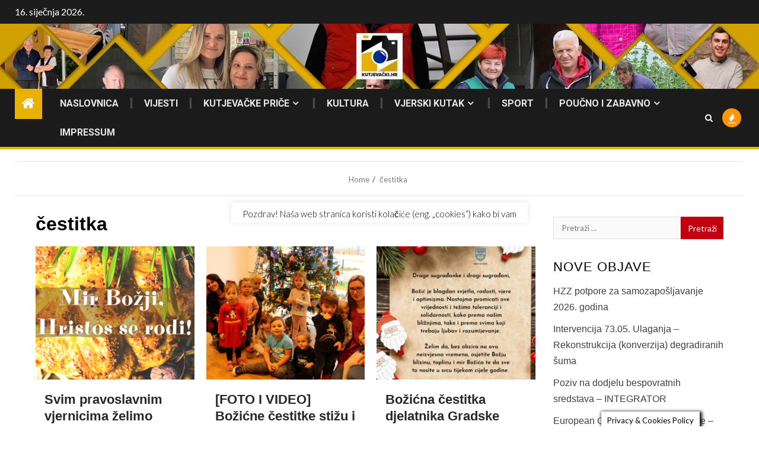

--- FILE ---
content_type: text/html; charset=UTF-8
request_url: https://kutjevacki.hr/tag/cestitka/
body_size: 17354
content:
    <!doctype html>
<html lang="hr">
    <head>
        <meta charset="UTF-8">
        <meta name="viewport" content="width=device-width, initial-scale=1">
        <link rel="profile" href="http://gmpg.org/xfn/11">

        <meta name='robots' content='index, follow, max-image-preview:large, max-snippet:-1, max-video-preview:-1' />

	<!-- This site is optimized with the Yoast SEO plugin v22.6 - https://yoast.com/wordpress/plugins/seo/ -->
	<title>Arhiva čestitka - Kutjevački.hr</title>
	<link rel="canonical" href="https://kutjevacki.hr/tag/cestitka/" />
	<meta property="og:locale" content="hr_HR" />
	<meta property="og:type" content="article" />
	<meta property="og:title" content="Arhiva čestitka - Kutjevački.hr" />
	<meta property="og:url" content="https://kutjevacki.hr/tag/cestitka/" />
	<meta property="og:site_name" content="Kutjevački.hr" />
	<meta name="twitter:card" content="summary_large_image" />
	<script type="application/ld+json" class="yoast-schema-graph">{"@context":"https://schema.org","@graph":[{"@type":"CollectionPage","@id":"https://kutjevacki.hr/tag/cestitka/","url":"https://kutjevacki.hr/tag/cestitka/","name":"Arhiva čestitka - Kutjevački.hr","isPartOf":{"@id":"https://kutjevacki.hr/#website"},"primaryImageOfPage":{"@id":"https://kutjevacki.hr/tag/cestitka/#primaryimage"},"image":{"@id":"https://kutjevacki.hr/tag/cestitka/#primaryimage"},"thumbnailUrl":"https://kutjevacki.hr/wp-content/uploads/2022/01/Festive-Photocentric-Merry-Christmas-Tree-Instagram-Post-5.png","breadcrumb":{"@id":"https://kutjevacki.hr/tag/cestitka/#breadcrumb"},"inLanguage":"hr"},{"@type":"ImageObject","inLanguage":"hr","@id":"https://kutjevacki.hr/tag/cestitka/#primaryimage","url":"https://kutjevacki.hr/wp-content/uploads/2022/01/Festive-Photocentric-Merry-Christmas-Tree-Instagram-Post-5.png","contentUrl":"https://kutjevacki.hr/wp-content/uploads/2022/01/Festive-Photocentric-Merry-Christmas-Tree-Instagram-Post-5.png","width":720,"height":720},{"@type":"BreadcrumbList","@id":"https://kutjevacki.hr/tag/cestitka/#breadcrumb","itemListElement":[{"@type":"ListItem","position":1,"name":"Početna stranica","item":"https://kutjevacki.hr/"},{"@type":"ListItem","position":2,"name":"čestitka"}]},{"@type":"WebSite","@id":"https://kutjevacki.hr/#website","url":"https://kutjevacki.hr/","name":"Kutjevački.hr","description":"INFORMATIVNI PORTAL GRADA KUTJEVA","potentialAction":[{"@type":"SearchAction","target":{"@type":"EntryPoint","urlTemplate":"https://kutjevacki.hr/?s={search_term_string}"},"query-input":"required name=search_term_string"}],"inLanguage":"hr"}]}</script>
	<!-- / Yoast SEO plugin. -->


<link rel='dns-prefetch' href='//stats.wp.com' />
<link rel='dns-prefetch' href='//fonts.googleapis.com' />
<link rel='dns-prefetch' href='//c0.wp.com' />
<link href='https://fonts.gstatic.com' crossorigin rel='preconnect' />
<link rel="alternate" type="application/rss+xml" title="Kutjevački.hr &raquo; Kanal" href="https://kutjevacki.hr/feed/" />
<link rel="alternate" type="application/rss+xml" title="Kutjevački.hr &raquo; Kanal komentara" href="https://kutjevacki.hr/comments/feed/" />
<link rel="alternate" type="application/rss+xml" title="Kutjevački.hr &raquo; čestitka Kanal oznaka" href="https://kutjevacki.hr/tag/cestitka/feed/" />
<script type="text/javascript">
window._wpemojiSettings = {"baseUrl":"https:\/\/s.w.org\/images\/core\/emoji\/14.0.0\/72x72\/","ext":".png","svgUrl":"https:\/\/s.w.org\/images\/core\/emoji\/14.0.0\/svg\/","svgExt":".svg","source":{"concatemoji":"https:\/\/kutjevacki.hr\/wp-includes\/js\/wp-emoji-release.min.js?ver=6.3.7"}};
/*! This file is auto-generated */
!function(i,n){var o,s,e;function c(e){try{var t={supportTests:e,timestamp:(new Date).valueOf()};sessionStorage.setItem(o,JSON.stringify(t))}catch(e){}}function p(e,t,n){e.clearRect(0,0,e.canvas.width,e.canvas.height),e.fillText(t,0,0);var t=new Uint32Array(e.getImageData(0,0,e.canvas.width,e.canvas.height).data),r=(e.clearRect(0,0,e.canvas.width,e.canvas.height),e.fillText(n,0,0),new Uint32Array(e.getImageData(0,0,e.canvas.width,e.canvas.height).data));return t.every(function(e,t){return e===r[t]})}function u(e,t,n){switch(t){case"flag":return n(e,"\ud83c\udff3\ufe0f\u200d\u26a7\ufe0f","\ud83c\udff3\ufe0f\u200b\u26a7\ufe0f")?!1:!n(e,"\ud83c\uddfa\ud83c\uddf3","\ud83c\uddfa\u200b\ud83c\uddf3")&&!n(e,"\ud83c\udff4\udb40\udc67\udb40\udc62\udb40\udc65\udb40\udc6e\udb40\udc67\udb40\udc7f","\ud83c\udff4\u200b\udb40\udc67\u200b\udb40\udc62\u200b\udb40\udc65\u200b\udb40\udc6e\u200b\udb40\udc67\u200b\udb40\udc7f");case"emoji":return!n(e,"\ud83e\udef1\ud83c\udffb\u200d\ud83e\udef2\ud83c\udfff","\ud83e\udef1\ud83c\udffb\u200b\ud83e\udef2\ud83c\udfff")}return!1}function f(e,t,n){var r="undefined"!=typeof WorkerGlobalScope&&self instanceof WorkerGlobalScope?new OffscreenCanvas(300,150):i.createElement("canvas"),a=r.getContext("2d",{willReadFrequently:!0}),o=(a.textBaseline="top",a.font="600 32px Arial",{});return e.forEach(function(e){o[e]=t(a,e,n)}),o}function t(e){var t=i.createElement("script");t.src=e,t.defer=!0,i.head.appendChild(t)}"undefined"!=typeof Promise&&(o="wpEmojiSettingsSupports",s=["flag","emoji"],n.supports={everything:!0,everythingExceptFlag:!0},e=new Promise(function(e){i.addEventListener("DOMContentLoaded",e,{once:!0})}),new Promise(function(t){var n=function(){try{var e=JSON.parse(sessionStorage.getItem(o));if("object"==typeof e&&"number"==typeof e.timestamp&&(new Date).valueOf()<e.timestamp+604800&&"object"==typeof e.supportTests)return e.supportTests}catch(e){}return null}();if(!n){if("undefined"!=typeof Worker&&"undefined"!=typeof OffscreenCanvas&&"undefined"!=typeof URL&&URL.createObjectURL&&"undefined"!=typeof Blob)try{var e="postMessage("+f.toString()+"("+[JSON.stringify(s),u.toString(),p.toString()].join(",")+"));",r=new Blob([e],{type:"text/javascript"}),a=new Worker(URL.createObjectURL(r),{name:"wpTestEmojiSupports"});return void(a.onmessage=function(e){c(n=e.data),a.terminate(),t(n)})}catch(e){}c(n=f(s,u,p))}t(n)}).then(function(e){for(var t in e)n.supports[t]=e[t],n.supports.everything=n.supports.everything&&n.supports[t],"flag"!==t&&(n.supports.everythingExceptFlag=n.supports.everythingExceptFlag&&n.supports[t]);n.supports.everythingExceptFlag=n.supports.everythingExceptFlag&&!n.supports.flag,n.DOMReady=!1,n.readyCallback=function(){n.DOMReady=!0}}).then(function(){return e}).then(function(){var e;n.supports.everything||(n.readyCallback(),(e=n.source||{}).concatemoji?t(e.concatemoji):e.wpemoji&&e.twemoji&&(t(e.twemoji),t(e.wpemoji)))}))}((window,document),window._wpemojiSettings);
</script>
<style type="text/css">
img.wp-smiley,
img.emoji {
	display: inline !important;
	border: none !important;
	box-shadow: none !important;
	height: 1em !important;
	width: 1em !important;
	margin: 0 0.07em !important;
	vertical-align: -0.1em !important;
	background: none !important;
	padding: 0 !important;
}
</style>
	
<link rel='stylesheet' id='wp-block-library-css' href='https://c0.wp.com/c/6.3.7/wp-includes/css/dist/block-library/style.min.css' type='text/css' media='all' />
<style id='wp-block-library-inline-css' type='text/css'>
.has-text-align-justify{text-align:justify;}
</style>
<link rel='stylesheet' id='mediaelement-css' href='https://c0.wp.com/c/6.3.7/wp-includes/js/mediaelement/mediaelementplayer-legacy.min.css' type='text/css' media='all' />
<link rel='stylesheet' id='wp-mediaelement-css' href='https://c0.wp.com/c/6.3.7/wp-includes/js/mediaelement/wp-mediaelement.min.css' type='text/css' media='all' />
<style id='jetpack-sharing-buttons-style-inline-css' type='text/css'>
.jetpack-sharing-buttons__services-list{display:flex;flex-direction:row;flex-wrap:wrap;gap:0;list-style-type:none;margin:5px;padding:0}.jetpack-sharing-buttons__services-list.has-small-icon-size{font-size:12px}.jetpack-sharing-buttons__services-list.has-normal-icon-size{font-size:16px}.jetpack-sharing-buttons__services-list.has-large-icon-size{font-size:24px}.jetpack-sharing-buttons__services-list.has-huge-icon-size{font-size:36px}@media print{.jetpack-sharing-buttons__services-list{display:none!important}}.editor-styles-wrapper .wp-block-jetpack-sharing-buttons{gap:0;padding-inline-start:0}ul.jetpack-sharing-buttons__services-list.has-background{padding:1.25em 2.375em}
</style>
<style id='classic-theme-styles-inline-css' type='text/css'>
/*! This file is auto-generated */
.wp-block-button__link{color:#fff;background-color:#32373c;border-radius:9999px;box-shadow:none;text-decoration:none;padding:calc(.667em + 2px) calc(1.333em + 2px);font-size:1.125em}.wp-block-file__button{background:#32373c;color:#fff;text-decoration:none}
</style>
<style id='global-styles-inline-css' type='text/css'>
body{--wp--preset--color--black: #000000;--wp--preset--color--cyan-bluish-gray: #abb8c3;--wp--preset--color--white: #ffffff;--wp--preset--color--pale-pink: #f78da7;--wp--preset--color--vivid-red: #cf2e2e;--wp--preset--color--luminous-vivid-orange: #ff6900;--wp--preset--color--luminous-vivid-amber: #fcb900;--wp--preset--color--light-green-cyan: #7bdcb5;--wp--preset--color--vivid-green-cyan: #00d084;--wp--preset--color--pale-cyan-blue: #8ed1fc;--wp--preset--color--vivid-cyan-blue: #0693e3;--wp--preset--color--vivid-purple: #9b51e0;--wp--preset--gradient--vivid-cyan-blue-to-vivid-purple: linear-gradient(135deg,rgba(6,147,227,1) 0%,rgb(155,81,224) 100%);--wp--preset--gradient--light-green-cyan-to-vivid-green-cyan: linear-gradient(135deg,rgb(122,220,180) 0%,rgb(0,208,130) 100%);--wp--preset--gradient--luminous-vivid-amber-to-luminous-vivid-orange: linear-gradient(135deg,rgba(252,185,0,1) 0%,rgba(255,105,0,1) 100%);--wp--preset--gradient--luminous-vivid-orange-to-vivid-red: linear-gradient(135deg,rgba(255,105,0,1) 0%,rgb(207,46,46) 100%);--wp--preset--gradient--very-light-gray-to-cyan-bluish-gray: linear-gradient(135deg,rgb(238,238,238) 0%,rgb(169,184,195) 100%);--wp--preset--gradient--cool-to-warm-spectrum: linear-gradient(135deg,rgb(74,234,220) 0%,rgb(151,120,209) 20%,rgb(207,42,186) 40%,rgb(238,44,130) 60%,rgb(251,105,98) 80%,rgb(254,248,76) 100%);--wp--preset--gradient--blush-light-purple: linear-gradient(135deg,rgb(255,206,236) 0%,rgb(152,150,240) 100%);--wp--preset--gradient--blush-bordeaux: linear-gradient(135deg,rgb(254,205,165) 0%,rgb(254,45,45) 50%,rgb(107,0,62) 100%);--wp--preset--gradient--luminous-dusk: linear-gradient(135deg,rgb(255,203,112) 0%,rgb(199,81,192) 50%,rgb(65,88,208) 100%);--wp--preset--gradient--pale-ocean: linear-gradient(135deg,rgb(255,245,203) 0%,rgb(182,227,212) 50%,rgb(51,167,181) 100%);--wp--preset--gradient--electric-grass: linear-gradient(135deg,rgb(202,248,128) 0%,rgb(113,206,126) 100%);--wp--preset--gradient--midnight: linear-gradient(135deg,rgb(2,3,129) 0%,rgb(40,116,252) 100%);--wp--preset--font-size--small: 13px;--wp--preset--font-size--medium: 20px;--wp--preset--font-size--large: 36px;--wp--preset--font-size--x-large: 42px;--wp--preset--font-family--zilla-slab-highlight: Zilla Slab Highlight;--wp--preset--spacing--20: 0.44rem;--wp--preset--spacing--30: 0.67rem;--wp--preset--spacing--40: 1rem;--wp--preset--spacing--50: 1.5rem;--wp--preset--spacing--60: 2.25rem;--wp--preset--spacing--70: 3.38rem;--wp--preset--spacing--80: 5.06rem;--wp--preset--shadow--natural: 6px 6px 9px rgba(0, 0, 0, 0.2);--wp--preset--shadow--deep: 12px 12px 50px rgba(0, 0, 0, 0.4);--wp--preset--shadow--sharp: 6px 6px 0px rgba(0, 0, 0, 0.2);--wp--preset--shadow--outlined: 6px 6px 0px -3px rgba(255, 255, 255, 1), 6px 6px rgba(0, 0, 0, 1);--wp--preset--shadow--crisp: 6px 6px 0px rgba(0, 0, 0, 1);}:where(.is-layout-flex){gap: 0.5em;}:where(.is-layout-grid){gap: 0.5em;}body .is-layout-flow > .alignleft{float: left;margin-inline-start: 0;margin-inline-end: 2em;}body .is-layout-flow > .alignright{float: right;margin-inline-start: 2em;margin-inline-end: 0;}body .is-layout-flow > .aligncenter{margin-left: auto !important;margin-right: auto !important;}body .is-layout-constrained > .alignleft{float: left;margin-inline-start: 0;margin-inline-end: 2em;}body .is-layout-constrained > .alignright{float: right;margin-inline-start: 2em;margin-inline-end: 0;}body .is-layout-constrained > .aligncenter{margin-left: auto !important;margin-right: auto !important;}body .is-layout-constrained > :where(:not(.alignleft):not(.alignright):not(.alignfull)){max-width: var(--wp--style--global--content-size);margin-left: auto !important;margin-right: auto !important;}body .is-layout-constrained > .alignwide{max-width: var(--wp--style--global--wide-size);}body .is-layout-flex{display: flex;}body .is-layout-flex{flex-wrap: wrap;align-items: center;}body .is-layout-flex > *{margin: 0;}body .is-layout-grid{display: grid;}body .is-layout-grid > *{margin: 0;}:where(.wp-block-columns.is-layout-flex){gap: 2em;}:where(.wp-block-columns.is-layout-grid){gap: 2em;}:where(.wp-block-post-template.is-layout-flex){gap: 1.25em;}:where(.wp-block-post-template.is-layout-grid){gap: 1.25em;}.has-black-color{color: var(--wp--preset--color--black) !important;}.has-cyan-bluish-gray-color{color: var(--wp--preset--color--cyan-bluish-gray) !important;}.has-white-color{color: var(--wp--preset--color--white) !important;}.has-pale-pink-color{color: var(--wp--preset--color--pale-pink) !important;}.has-vivid-red-color{color: var(--wp--preset--color--vivid-red) !important;}.has-luminous-vivid-orange-color{color: var(--wp--preset--color--luminous-vivid-orange) !important;}.has-luminous-vivid-amber-color{color: var(--wp--preset--color--luminous-vivid-amber) !important;}.has-light-green-cyan-color{color: var(--wp--preset--color--light-green-cyan) !important;}.has-vivid-green-cyan-color{color: var(--wp--preset--color--vivid-green-cyan) !important;}.has-pale-cyan-blue-color{color: var(--wp--preset--color--pale-cyan-blue) !important;}.has-vivid-cyan-blue-color{color: var(--wp--preset--color--vivid-cyan-blue) !important;}.has-vivid-purple-color{color: var(--wp--preset--color--vivid-purple) !important;}.has-black-background-color{background-color: var(--wp--preset--color--black) !important;}.has-cyan-bluish-gray-background-color{background-color: var(--wp--preset--color--cyan-bluish-gray) !important;}.has-white-background-color{background-color: var(--wp--preset--color--white) !important;}.has-pale-pink-background-color{background-color: var(--wp--preset--color--pale-pink) !important;}.has-vivid-red-background-color{background-color: var(--wp--preset--color--vivid-red) !important;}.has-luminous-vivid-orange-background-color{background-color: var(--wp--preset--color--luminous-vivid-orange) !important;}.has-luminous-vivid-amber-background-color{background-color: var(--wp--preset--color--luminous-vivid-amber) !important;}.has-light-green-cyan-background-color{background-color: var(--wp--preset--color--light-green-cyan) !important;}.has-vivid-green-cyan-background-color{background-color: var(--wp--preset--color--vivid-green-cyan) !important;}.has-pale-cyan-blue-background-color{background-color: var(--wp--preset--color--pale-cyan-blue) !important;}.has-vivid-cyan-blue-background-color{background-color: var(--wp--preset--color--vivid-cyan-blue) !important;}.has-vivid-purple-background-color{background-color: var(--wp--preset--color--vivid-purple) !important;}.has-black-border-color{border-color: var(--wp--preset--color--black) !important;}.has-cyan-bluish-gray-border-color{border-color: var(--wp--preset--color--cyan-bluish-gray) !important;}.has-white-border-color{border-color: var(--wp--preset--color--white) !important;}.has-pale-pink-border-color{border-color: var(--wp--preset--color--pale-pink) !important;}.has-vivid-red-border-color{border-color: var(--wp--preset--color--vivid-red) !important;}.has-luminous-vivid-orange-border-color{border-color: var(--wp--preset--color--luminous-vivid-orange) !important;}.has-luminous-vivid-amber-border-color{border-color: var(--wp--preset--color--luminous-vivid-amber) !important;}.has-light-green-cyan-border-color{border-color: var(--wp--preset--color--light-green-cyan) !important;}.has-vivid-green-cyan-border-color{border-color: var(--wp--preset--color--vivid-green-cyan) !important;}.has-pale-cyan-blue-border-color{border-color: var(--wp--preset--color--pale-cyan-blue) !important;}.has-vivid-cyan-blue-border-color{border-color: var(--wp--preset--color--vivid-cyan-blue) !important;}.has-vivid-purple-border-color{border-color: var(--wp--preset--color--vivid-purple) !important;}.has-vivid-cyan-blue-to-vivid-purple-gradient-background{background: var(--wp--preset--gradient--vivid-cyan-blue-to-vivid-purple) !important;}.has-light-green-cyan-to-vivid-green-cyan-gradient-background{background: var(--wp--preset--gradient--light-green-cyan-to-vivid-green-cyan) !important;}.has-luminous-vivid-amber-to-luminous-vivid-orange-gradient-background{background: var(--wp--preset--gradient--luminous-vivid-amber-to-luminous-vivid-orange) !important;}.has-luminous-vivid-orange-to-vivid-red-gradient-background{background: var(--wp--preset--gradient--luminous-vivid-orange-to-vivid-red) !important;}.has-very-light-gray-to-cyan-bluish-gray-gradient-background{background: var(--wp--preset--gradient--very-light-gray-to-cyan-bluish-gray) !important;}.has-cool-to-warm-spectrum-gradient-background{background: var(--wp--preset--gradient--cool-to-warm-spectrum) !important;}.has-blush-light-purple-gradient-background{background: var(--wp--preset--gradient--blush-light-purple) !important;}.has-blush-bordeaux-gradient-background{background: var(--wp--preset--gradient--blush-bordeaux) !important;}.has-luminous-dusk-gradient-background{background: var(--wp--preset--gradient--luminous-dusk) !important;}.has-pale-ocean-gradient-background{background: var(--wp--preset--gradient--pale-ocean) !important;}.has-electric-grass-gradient-background{background: var(--wp--preset--gradient--electric-grass) !important;}.has-midnight-gradient-background{background: var(--wp--preset--gradient--midnight) !important;}.has-small-font-size{font-size: var(--wp--preset--font-size--small) !important;}.has-medium-font-size{font-size: var(--wp--preset--font-size--medium) !important;}.has-large-font-size{font-size: var(--wp--preset--font-size--large) !important;}.has-x-large-font-size{font-size: var(--wp--preset--font-size--x-large) !important;}.has-zilla-slab-highlight-font-family{font-family: var(--wp--preset--font-family--zilla-slab-highlight) !important;}
.wp-block-navigation a:where(:not(.wp-element-button)){color: inherit;}
:where(.wp-block-post-template.is-layout-flex){gap: 1.25em;}:where(.wp-block-post-template.is-layout-grid){gap: 1.25em;}
:where(.wp-block-columns.is-layout-flex){gap: 2em;}:where(.wp-block-columns.is-layout-grid){gap: 2em;}
.wp-block-pullquote{font-size: 1.5em;line-height: 1.6;}
</style>
<link rel='stylesheet' id='cookie-law-info-css' href='https://kutjevacki.hr/wp-content/plugins/cookie-law-info/legacy/public/css/cookie-law-info-public.css?ver=3.3.9.1' type='text/css' media='all' />
<link rel='stylesheet' id='cookie-law-info-gdpr-css' href='https://kutjevacki.hr/wp-content/plugins/cookie-law-info/legacy/public/css/cookie-law-info-gdpr.css?ver=3.3.9.1' type='text/css' media='all' />
<link rel='stylesheet' id='font-awesome-css' href='https://kutjevacki.hr/wp-content/themes/newsium/assets/font-awesome/css/font-awesome.min.css?ver=6.3.7' type='text/css' media='all' />
<link rel='stylesheet' id='bootstrap-css' href='https://kutjevacki.hr/wp-content/themes/newsium/assets/bootstrap/css/bootstrap.min.css?ver=6.3.7' type='text/css' media='all' />
<link rel='stylesheet' id='slick-css-css' href='https://kutjevacki.hr/wp-content/themes/newsium/assets/slick/css/slick.min.css?ver=6.3.7' type='text/css' media='all' />
<link rel='stylesheet' id='sidr-css' href='https://kutjevacki.hr/wp-content/themes/newsium/assets/sidr/css/jquery.sidr.dark.css?ver=6.3.7' type='text/css' media='all' />
<link rel='stylesheet' id='magnific-popup-css' href='https://kutjevacki.hr/wp-content/themes/newsium/assets/magnific-popup/magnific-popup.css?ver=6.3.7' type='text/css' media='all' />
<link rel='stylesheet' id='newsium-google-fonts-css' href='https://fonts.googleapis.com/css?family=Roboto:100,300,400,500,700|Lato:400,300,400italic,900,700&#038;subset=latin,latin-ext' type='text/css' media='all' />
<link rel='stylesheet' id='newsium-style-css' href='https://kutjevacki.hr/wp-content/themes/newsium/style.css?ver=3.2.1' type='text/css' media='all' />
<script type='text/javascript' src='https://c0.wp.com/c/6.3.7/wp-includes/js/jquery/jquery.min.js' id='jquery-core-js'></script>
<script type='text/javascript' src='https://c0.wp.com/c/6.3.7/wp-includes/js/jquery/jquery-migrate.min.js' id='jquery-migrate-js'></script>
<script type='text/javascript' id='cookie-law-info-js-extra'>
/* <![CDATA[ */
var Cli_Data = {"nn_cookie_ids":[],"cookielist":[],"non_necessary_cookies":[],"ccpaEnabled":"","ccpaRegionBased":"","ccpaBarEnabled":"","strictlyEnabled":["necessary","obligatoire"],"ccpaType":"gdpr","js_blocking":"","custom_integration":"","triggerDomRefresh":"","secure_cookies":""};
var cli_cookiebar_settings = {"animate_speed_hide":"500","animate_speed_show":"500","background":"#FFF","border":"#b1a6a6c2","border_on":"","button_1_button_colour":"#c44213","button_1_button_hover":"#9d350f","button_1_link_colour":"#123ab5","button_1_as_button":"1","button_1_new_win":"","button_2_button_colour":"#333","button_2_button_hover":"#292929","button_2_link_colour":"#444","button_2_as_button":"","button_2_hidebar":"","button_3_button_colour":"#000","button_3_button_hover":"#000000","button_3_link_colour":"#fff","button_3_as_button":"1","button_3_new_win":"","button_4_button_colour":"#000","button_4_button_hover":"#000000","button_4_link_colour":"#62a329","button_4_as_button":"1","button_7_button_colour":"#61a229","button_7_button_hover":"#4e8221","button_7_link_colour":"#fff","button_7_as_button":"1","button_7_new_win":"","font_family":"inherit","header_fix":"","notify_animate_hide":"1","notify_animate_show":"1","notify_div_id":"#cookie-law-info-bar","notify_position_horizontal":"right","notify_position_vertical":"bottom","scroll_close":"","scroll_close_reload":"1","accept_close_reload":"","reject_close_reload":"1","showagain_tab":"1","showagain_background":"#fff","showagain_border":"#000","showagain_div_id":"#cookie-law-info-again","showagain_x_position":"100px","text":"#000","show_once_yn":"1","show_once":"3000","logging_on":"","as_popup":"","popup_overlay":"1","bar_heading_text":"","cookie_bar_as":"popup","popup_showagain_position":"bottom-right","widget_position":"left"};
var log_object = {"ajax_url":"https:\/\/kutjevacki.hr\/wp-admin\/admin-ajax.php"};
/* ]]> */
</script>
<script type='text/javascript' src='https://kutjevacki.hr/wp-content/plugins/cookie-law-info/legacy/public/js/cookie-law-info-public.js?ver=3.3.9.1' id='cookie-law-info-js'></script>
<link rel="https://api.w.org/" href="https://kutjevacki.hr/wp-json/" /><link rel="alternate" type="application/json" href="https://kutjevacki.hr/wp-json/wp/v2/tags/1049" /><link rel="EditURI" type="application/rsd+xml" title="RSD" href="https://kutjevacki.hr/xmlrpc.php?rsd" />
<meta name="generator" content="WordPress 6.3.7" />
	<style>img#wpstats{display:none}</style>
		        <style type="text/css">
                        body .header-style1 .top-header.data-bg:before,
            body .header-style1 .main-header.data-bg:before {
                background: rgba(0, 0, 0, 0);
            }

                        .site-title,
            .site-description {
                position: absolute;
                clip: rect(1px, 1px, 1px, 1px);
                display: none;
            }

            
                        .elementor-default .elementor-section.elementor-section-full_width > .elementor-container,
            .elementor-default .elementor-section.elementor-section-boxed > .elementor-container,
            .elementor-page .elementor-section.elementor-section-full_width > .elementor-container,
            .elementor-page .elementor-section.elementor-section-boxed > .elementor-container{
                max-width: 1500px;
            }
            .align-content-left .elementor-section-stretched,
            .align-content-right .elementor-section-stretched {
                max-width: 100%;
                left: 0 !important;
            }

        </style>
        <style type="text/css" id="custom-background-css">
body.custom-background { background-color: #ffffff; }
</style>
	<link rel="icon" href="https://kutjevacki.hr/wp-content/uploads/2021/06/cropped-cropped-17f9adb0-7a5d-45a0-b487-c25534dab50e-1-1-32x32.jpg" sizes="32x32" />
<link rel="icon" href="https://kutjevacki.hr/wp-content/uploads/2021/06/cropped-cropped-17f9adb0-7a5d-45a0-b487-c25534dab50e-1-1-192x192.jpg" sizes="192x192" />
<link rel="apple-touch-icon" href="https://kutjevacki.hr/wp-content/uploads/2021/06/cropped-cropped-17f9adb0-7a5d-45a0-b487-c25534dab50e-1-1-180x180.jpg" />
<meta name="msapplication-TileImage" content="https://kutjevacki.hr/wp-content/uploads/2021/06/cropped-cropped-17f9adb0-7a5d-45a0-b487-c25534dab50e-1-1-270x270.jpg" />
		<style type="text/css" id="wp-custom-css">
			.aft-home-icon {
    display: inline-block;
    padding: 12px;
    float: left;
    background: #E7B200;
    line-height: 1;
    margin-right: 10px;
    min-height: 51px;
}
.bottom-bar {
    width: 100%;
    border-bottom: 4px solid #E7b200;
    z-index: 100;
    position: relative;
    background-color: #1b1b1b;
}
.exclusive-posts .exclusive-now span.exclusive-texts-wrapper {
    display: inline-block;
    padding: 15px 30px;
    background: #E7B200;
    color: #ffffff;
    width: max-content;
}
#scroll-up {
    position: fixed;
    z-index: 90;
    bottom: 40px;
    right: 20px;
    display: none;
    width: 50px;
    height: 50px;
    font-size: 28px;
    line-height: 50px;
    text-align: center;
    text-decoration: none;
    cursor: pointer;
    color: #fff;
    background-color: #E7B200;
    opacity: 1 !important;
}
.fancy-spinner div.dot {
    width: 16px;
    height: 16px;
    background: #000000;
}
.fancy-spinner div.ring:nth-child(2) {
    border-top-color: #023682;
    border-bottom-color: #a2020f;
    -webkit-animation-delay: 2s;
    animation-delay: 2s;
}
		</style>
			<!-- Fonts Plugin CSS - https://fontsplugin.com/ -->
	<style>
		/* Cached: January 16, 2026 at 8:22am */
/* latin-ext */
@font-face {
  font-family: 'Zilla Slab Highlight';
  font-style: normal;
  font-weight: 400;
  font-display: swap;
  src: url(https://fonts.gstatic.com/s/zillaslabhighlight/v21/gNMbW2BrTpK8-inLtBJgMMfbm6uNVDvRxitBaWHASQ.woff2) format('woff2');
  unicode-range: U+0100-02BA, U+02BD-02C5, U+02C7-02CC, U+02CE-02D7, U+02DD-02FF, U+0304, U+0308, U+0329, U+1D00-1DBF, U+1E00-1E9F, U+1EF2-1EFF, U+2020, U+20A0-20AB, U+20AD-20C0, U+2113, U+2C60-2C7F, U+A720-A7FF;
}
/* latin */
@font-face {
  font-family: 'Zilla Slab Highlight';
  font-style: normal;
  font-weight: 400;
  font-display: swap;
  src: url(https://fonts.gstatic.com/s/zillaslabhighlight/v21/gNMbW2BrTpK8-inLtBJgMMfbm6uNVDvRxitPaWE.woff2) format('woff2');
  unicode-range: U+0000-00FF, U+0131, U+0152-0153, U+02BB-02BC, U+02C6, U+02DA, U+02DC, U+0304, U+0308, U+0329, U+2000-206F, U+20AC, U+2122, U+2191, U+2193, U+2212, U+2215, U+FEFF, U+FFFD;
}
/* latin-ext */
@font-face {
  font-family: 'Zilla Slab Highlight';
  font-style: normal;
  font-weight: 700;
  font-display: swap;
  src: url(https://fonts.gstatic.com/s/zillaslabhighlight/v21/gNMUW2BrTpK8-inLtBJgMMfbm6uNVDvRxiP0THTxaGR10A.woff2) format('woff2');
  unicode-range: U+0100-02BA, U+02BD-02C5, U+02C7-02CC, U+02CE-02D7, U+02DD-02FF, U+0304, U+0308, U+0329, U+1D00-1DBF, U+1E00-1E9F, U+1EF2-1EFF, U+2020, U+20A0-20AB, U+20AD-20C0, U+2113, U+2C60-2C7F, U+A720-A7FF;
}
/* latin */
@font-face {
  font-family: 'Zilla Slab Highlight';
  font-style: normal;
  font-weight: 700;
  font-display: swap;
  src: url(https://fonts.gstatic.com/s/zillaslabhighlight/v21/gNMUW2BrTpK8-inLtBJgMMfbm6uNVDvRxiP0THT_aGQ.woff2) format('woff2');
  unicode-range: U+0000-00FF, U+0131, U+0152-0153, U+02BB-02BC, U+02C6, U+02DA, U+02DC, U+0304, U+0308, U+0329, U+2000-206F, U+20AC, U+2122, U+2191, U+2193, U+2212, U+2215, U+FEFF, U+FFFD;
}

#site-title, .site-title, #site-title a, .site-title a, #site-logo, #site-logo a, #logo, #logo a, .logo, .logo a, .wp-block-site-title, .wp-block-site-title a {
font-family: Arial, Helvetica Neue, Helvetica, sans-serif;
 }
#site-description, .site-description, #site-tagline, .site-tagline, .wp-block-site-tagline {
font-family: Arial, Helvetica Neue, Helvetica, sans-serif;
 }
.menu, .page_item a, .menu-item a, .wp-block-navigation, .wp-block-navigation-item__content {
font-family: "Zilla Slab Highlight";
font-style: normal;
font-weight: 700;
 }
.entry-content, .entry-content p, .post-content, .page-content, .post-excerpt, .entry-summary, .entry-excerpt, .excerpt, .excerpt p, .type-post p, .type-page p, .wp-block-post-content, .wp-block-post-excerpt, .elementor, .elementor p {
font-family: Arial, Helvetica Neue, Helvetica, sans-serif;
 }
.wp-block-post-title, .wp-block-post-title a, .entry-title, .entry-title a, .post-title, .post-title a, .page-title, .entry-content h1, #content h1, .type-post h1, .type-page h1, .elementor h1 {
font-family: Arial, Helvetica Neue, Helvetica, sans-serif;
 }
.entry-content h2, .post-content h2, .page-content h2, #content h2, .type-post h2, .type-page h2, .elementor h2 {
font-family: Arial, Helvetica Neue, Helvetica, sans-serif;
 }
.entry-content h3, .post-content h3, .page-content h3, #content h3, .type-post h3, .type-page h3, .elementor h3 {
font-family: Arial, Helvetica Neue, Helvetica, sans-serif;
 }
.entry-content h4, .post-content h4, .page-content h4, #content h4, .type-post h4, .type-page h4, .elementor h4 {
font-family: Arial, Helvetica Neue, Helvetica, sans-serif;
 }
.entry-content h5, .post-content h5, .page-content h5, #content h5, .type-post h5, .type-page h5, .elementor h5 {
font-family: Arial, Helvetica Neue, Helvetica, sans-serif;
 }
.entry-content h6, .post-content h6, .page-content h6, #content h6, .type-post h6, .type-page h6, .elementor h6 {
font-family: Arial, Helvetica Neue, Helvetica, sans-serif;
 }
.widget-title, .widget-area h1, .widget-area h2, .widget-area h3, .widget-area h4, .widget-area h5, .widget-area h6, #secondary h1, #secondary h2, #secondary h3, #secondary h4, #secondary h5, #secondary h6 {
font-family: Arial, Helvetica Neue, Helvetica, sans-serif;
font-weight: 400;
 }
.widget-area, .widget, .sidebar, #sidebar, #secondary {
font-family: Arial, Helvetica Neue, Helvetica, sans-serif;
 }
footer h1, footer h2, footer h3, footer h4, footer h5, footer h6, .footer h1, .footer h2, .footer h3, .footer h4, .footer h5, .footer h6, #footer h1, #footer h2, #footer h3, #footer h4, #footer h5, #footer h6 {
font-family: Arial, Helvetica Neue, Helvetica, sans-serif;
font-weight: 700;
 }
footer, #footer, .footer, .site-footer {
font-family: Calibri, Candara, Segoe, Segoe UI, Optima, Arial, sans-serif;
 }
	</style>
	<!-- Fonts Plugin CSS -->
	    </head>

<body class="archive tag tag-cestitka tag-1049 custom-background wp-embed-responsive hfeed aft-default-mode aft-sticky-sidebar aft-hide-comment-count-in-list aft-hide-minutes-read-in-list aft-hide-date-author-in-list default-content-layout content-with-single-sidebar align-content-left">
    <div id="af-preloader">
        <div class="af-fancy-spinner">
          <div class="af-ring"></div>
          <div class="af-ring"></div>
          <div class="af-dot"></div>
        </div>
    </div>

<div id="page" class="site">
    <a class="skip-link screen-reader-text" href="#content">Skip to content</a>


            <header id="masthead" class="header-style1 header-layout-1">
                
                    <div class="top-header">
        <div class="container-wrapper">
            <div class="top-bar-flex">
                <div class="top-bar-left col-2">

                    
                    <div class="date-bar-left">
                                                    <span class="topbar-date">
                                        16. siječnja 2026.                                    </span>

                                                                    </div>
                </div>

                <div class="top-bar-right col-2">
  						<span class="aft-small-social-menu">
  							  						</span>
                </div>
            </div>
        </div>

    </div>
<div class="main-header  data-bg"
     data-background="https://kutjevacki.hr/wp-content/uploads/2023/01/s-tekstom.jpg">
    <div class="container-wrapper">
        <div class="af-container-row af-flex-container">
            <div class="col-3 float-l pad">
                <div class="logo-brand">
                    <div class="site-branding">
                                                    <p class="site-title font-family-1">
                                <a href="https://kutjevacki.hr/"
                                   rel="home">Kutjevački.hr</a>
                            </p>
                        
                                                    <p class="site-description">INFORMATIVNI PORTAL GRADA KUTJEVA</p>
                                            </div>
                </div>
            </div>

            <div class="col-66 float-l pad">
                            </div>
        </div>
    </div>

</div>

                <div class="header-menu-part">
                    <div id="main-navigation-bar" class="bottom-bar">
                        <div class="navigation-section-wrapper">
                            <div class="container-wrapper">
                                <div class="header-middle-part">
                                    <div class="navigation-container">
                                        <nav class="main-navigation clearfix">
                                                                                                <span class="aft-home-icon">
                                                                                        <a href="https://kutjevacki.hr">
                                            <i class="fa fa-home" aria-hidden="true"></i>
                                        </a>
                                    </span>
                                                                                            <span class="toggle-menu" aria-controls="primary-menu"
                                                  aria-expanded="false">
                                                 <a href="javascript:void(0)" class="aft-void-menu">
                                        <span class="screen-reader-text">
                                            Primary Menu                                        </span>
                                        <i class="ham"></i>
                                                      </a>
                                    </span>
                                            <div class="menu main-menu menu-desktop show-menu-border"><ul id="primary-menu" class="menu"><li id="menu-item-393" class="menu-item menu-item-type-custom menu-item-object-custom menu-item-home menu-item-393"><a href="http://kutjevacki.hr/">NASLOVNICA</a></li>
<li id="menu-item-60" class="menu-item menu-item-type-taxonomy menu-item-object-category menu-item-60"><a href="https://kutjevacki.hr/category/vijesti/">VIJESTI</a></li>
<li id="menu-item-262" class="menu-item menu-item-type-taxonomy menu-item-object-category menu-item-has-children menu-item-262"><a href="https://kutjevacki.hr/category/kutjevacke-price/">KUTJEVAČKE PRIČE</a>
<ul class="sub-menu">
	<li id="menu-item-266" class="menu-item menu-item-type-taxonomy menu-item-object-category menu-item-266"><a href="https://kutjevacki.hr/category/kutjevacke-price/vinari/">VINSKE PRIČE</a></li>
	<li id="menu-item-11039" class="menu-item menu-item-type-taxonomy menu-item-object-category menu-item-11039"><a href="https://kutjevacki.hr/category/kutjevacke-price/price-kutjevackih-opg-ova-i-obrta/">PRIČE KUTJEVAČKIH OPG-OVA I OBRTA</a></li>
	<li id="menu-item-264" class="menu-item menu-item-type-taxonomy menu-item-object-category menu-item-264"><a href="https://kutjevacki.hr/category/kutjevacke-price/udruge/">PRIČE KUTJEVAČKIH UDRUGA</a></li>
	<li id="menu-item-17035" class="menu-item menu-item-type-taxonomy menu-item-object-category menu-item-17035"><a href="https://kutjevacki.hr/category/kutjevacke-price/informativno-iz-gradskih-poduzeca/">INFORMATIVNO IZ GRADSKIH PODUZEĆA</a></li>
	<li id="menu-item-265" class="menu-item menu-item-type-taxonomy menu-item-object-category menu-item-265"><a href="https://kutjevacki.hr/category/kutjevacke-price/ugostiteljski-objekti/">UGOSTITELJSKE PRIČE</a></li>
	<li id="menu-item-24803" class="menu-item menu-item-type-taxonomy menu-item-object-category menu-item-24803"><a href="https://kutjevacki.hr/category/price-umirovljenika/">PRIČE UMIROVLJENIKA</a></li>
	<li id="menu-item-263" class="menu-item menu-item-type-taxonomy menu-item-object-category menu-item-263"><a href="https://kutjevacki.hr/category/kutjevacke-price/povijesni-kutak/">PRIČE IZ RIZNICE SJEĆANJA ANDRIJE BOŠKOVIĆA</a></li>
	<li id="menu-item-310" class="menu-item menu-item-type-taxonomy menu-item-object-category menu-item-310"><a href="https://kutjevacki.hr/category/kutjevacke-price/foto-price-petkom/">FOTOPRIČE PETKOM</a></li>
	<li id="menu-item-17996" class="menu-item menu-item-type-taxonomy menu-item-object-category menu-item-17996"><a href="https://kutjevacki.hr/category/kutjevacke-price/fotogalerije-kutjevackog-kraja-kutjevacke-price/">FOTOGALERIJE KUTJEVAČKOG KRAJA</a></li>
</ul>
</li>
<li id="menu-item-83" class="menu-item menu-item-type-taxonomy menu-item-object-category menu-item-83"><a href="https://kutjevacki.hr/category/kultura/">KULTURA</a></li>
<li id="menu-item-16429" class="menu-item menu-item-type-taxonomy menu-item-object-category menu-item-has-children menu-item-16429"><a href="https://kutjevacki.hr/category/vjerski-kutak/">VJERSKI KUTAK</a>
<ul class="sub-menu">
	<li id="menu-item-16430" class="menu-item menu-item-type-taxonomy menu-item-object-category menu-item-16430"><a href="https://kutjevacki.hr/category/vjerski-kutak/vjera-u-pitanjima/">VJERA U PITANJIMA</a></li>
	<li id="menu-item-16431" class="menu-item menu-item-type-taxonomy menu-item-object-category menu-item-16431"><a href="https://kutjevacki.hr/category/vjerski-kutak/zupne-obvijesti/">ŽUPNE OBAVIJESTI</a></li>
</ul>
</li>
<li id="menu-item-61" class="menu-item menu-item-type-taxonomy menu-item-object-category menu-item-61"><a href="https://kutjevacki.hr/category/sport/">SPORT</a></li>
<li id="menu-item-16434" class="menu-item menu-item-type-taxonomy menu-item-object-category menu-item-has-children menu-item-16434"><a href="https://kutjevacki.hr/category/poucno-i-zabavno/">POUČNO I ZABAVNO</a>
<ul class="sub-menu">
	<li id="menu-item-16631" class="menu-item menu-item-type-taxonomy menu-item-object-category menu-item-16631"><a href="https://kutjevacki.hr/category/poucno-i-zabavno/biljni-i-zivotinjski-svijet/">BILJNI I ŽIVOTINJSKI SVIJET</a></li>
	<li id="menu-item-16435" class="menu-item menu-item-type-taxonomy menu-item-object-category menu-item-16435"><a href="https://kutjevacki.hr/category/poucno-i-zabavno/ljekovito-bilje-recepti-i-savjeti/">LJEKOVITO BILJE, VOĆE I POVRĆE</a></li>
	<li id="menu-item-16436" class="menu-item menu-item-type-taxonomy menu-item-object-category menu-item-16436"><a href="https://kutjevacki.hr/category/poucno-i-zabavno/mali-razgovori-veliki-poticaji/">MALI RAZGOVORI &#8211; VELIKI POTICAJI</a></li>
	<li id="menu-item-17274" class="menu-item menu-item-type-taxonomy menu-item-object-category menu-item-17274"><a href="https://kutjevacki.hr/category/poucno-i-zabavno/mali-jezicni-savjeti/">MALI JEZIČNI SAVJETI</a></li>
	<li id="menu-item-16667" class="menu-item menu-item-type-taxonomy menu-item-object-category menu-item-16667"><a href="https://kutjevacki.hr/category/poucno-i-zabavno/planinarimo-zajedno/">PLANINARIMO ZAJEDNO</a></li>
	<li id="menu-item-17326" class="menu-item menu-item-type-taxonomy menu-item-object-category menu-item-17326"><a href="https://kutjevacki.hr/category/pokreni-zdravlje-u-sebi/">POKRENI ZDRAVLJE U SEBI</a></li>
	<li id="menu-item-16632" class="menu-item menu-item-type-taxonomy menu-item-object-category menu-item-16632"><a href="https://kutjevacki.hr/category/poucno-i-zabavno/zanimljivosti-iz-kutjevacke-povijesti/">ZANIMLJIVOSTI IZ KUTJEVAČKE POVIJESTI</a></li>
</ul>
</li>
<li id="menu-item-352" class="menu-item menu-item-type-post_type menu-item-object-page menu-item-352"><a href="https://kutjevacki.hr/impressum/">IMPRESSUM</a></li>
</ul></div>                                        </nav>
                                    </div>
                                </div>
                                <div class="header-right-part">
                                    <div class="af-search-wrap">
                                        <div class="search-overlay">
                                            <a href="#" title="Search" class="search-icon">
                                                <i class="fa fa-search"></i>
                                            </a>
                                            <div class="af-search-form">
                                                <form role="search" method="get" class="search-form" action="https://kutjevacki.hr/">
				<label>
					<span class="screen-reader-text">Pretraži:</span>
					<input type="search" class="search-field" placeholder="Pretraži &hellip;" value="" name="s" />
				</label>
				<input type="submit" class="search-submit" value="Pretraži" />
			</form>                                            </div>
                                        </div>
                                    </div>
                                                                                    <div class="popular-tags-dropdown">
                                                    <a href="javascript:void(0)"><i class="fa fa-fire"
                                                                                    aria-hidden="true"></i></a>
                                                    <div class="aft-popular-tags">
                                                        <div class="aft-popular-taxonomies-lists clearfix"><strong>Popular Tags</strong><ul><li><a href="https://kutjevacki.hr/tag/kutjevo/">kutjevo<span class="tag-count">485</span></a></li><li><a href="https://kutjevacki.hr/tag/grad-kutjevo/">grad kutjevo<span class="tag-count">324</span></a></li><li><a href="https://kutjevacki.hr/tag/korona/">korona<span class="tag-count">283</span></a></li><li><a href="https://kutjevacki.hr/tag/virus/">virus<span class="tag-count">179</span></a></li><li><a href="https://kutjevacki.hr/tag/nogomet/">nogomet<span class="tag-count">163</span></a></li><li><a href="https://kutjevacki.hr/tag/covid/">covid<span class="tag-count">153</span></a></li><li><a href="https://kutjevacki.hr/tag/grasevina/">graševina<span class="tag-count">91</span></a></li></ul></div>                                                    </div>
                                                </div>
                                                                                                                        

                                </div>
                            </div>
                        </div>
                    </div>
                </div>
            </header>

            <!-- end slider-section -->
            
            <div class="container-wrapper breadcrumb-wrapper">
            <div class="af-breadcrumbs font-family-1 color-pad af-container-block-wrapper default">
                <div role="navigation" aria-label="Breadcrumbs" class="breadcrumb-trail breadcrumbs" itemprop="breadcrumb"><ul class="trail-items" itemscope itemtype="http://schema.org/BreadcrumbList"><meta name="numberOfItems" content="2" /><meta name="itemListOrder" content="Ascending" /><li itemprop="itemListElement" itemscope itemtype="http://schema.org/ListItem" class="trail-item trail-begin"><a href="https://kutjevacki.hr/" rel="home" itemprop="item"><span itemprop="name">Home</span></a><meta itemprop="position" content="1" /></li><li itemprop="itemListElement" itemscope itemtype="http://schema.org/ListItem" class="trail-item trail-end"><a href="https://kutjevacki.hr/tag/cestitka/" itemprop="item"><span itemprop="name">čestitka</span></a><meta itemprop="position" content="2" /></li></ul></div>            </div>
        </div>
        

    <div id="content" class="container-wrapper ">
<div class="af-container-block-wrapper clearfix">
    <div id="primary" class="content-area">
        <main id="main" class="site-main">

			
                <header class="header-title-wrapper1">
					<h1 class="page-title">čestitka</h1>                </header><!-- .header-title-wrapper -->
				        <div class="af-container-row aft-archive-wrapper clearfix archive-layout-grid">
		


		            <article id="post-23618" class="af-sec-post latest-posts-grid col-3 float-l pad archive-layout-grid archive-image-default post-23618 post type-post status-publish format-standard has-post-thumbnail hentry category-nekategorizirano tag-cestitka tag-pravoslavni-bozic"                     data-mh="archive-layout-grid">
				
<div class="archive-grid-post">
    <div class="read-single color-pad">
        <div class="read-img pos-rel read-bg-img">
            <a href="https://kutjevacki.hr/svim-pravoslavnim-vjernicima-zelimo-sretan-bozic/">
            <img width="720" height="475" src="https://kutjevacki.hr/wp-content/uploads/2022/01/Festive-Photocentric-Merry-Christmas-Tree-Instagram-Post-5-720x475.png" class="attachment-newsium-medium size-newsium-medium wp-post-image" alt="" decoding="async" fetchpriority="high" />            </a>
            <div class="read-categories af-category-inside-img">
                                            </div>
            <span class="min-read-post-format">
                            </span>

        </div>
        <div class="read-details color-tp-pad no-color-pad">

            <div class="read-title">
                <h4>
                    <a href="https://kutjevacki.hr/svim-pravoslavnim-vjernicima-zelimo-sretan-bozic/">Svim pravoslavnim vjernicima želimo sretan Božić!</a>
                </h4>
            </div>
            <div class="entry-meta">
                
            <span class="author-links">

                            <span class="item-metadata posts-date">
                <i class="fa fa-clock-o"></i>
                    7. siječnja 2022.            </span>
                            
                    <span class="item-metadata posts-author byline">
                        <i class="fa fa-pencil-square-o"></i>
                                        <a href="https://kutjevacki.hr/author/admin/">
                    admin                </a>
                           </span>
                
        </span>
                    </div>
        </div>
    </div>

    </div>








            </article>
		
		


		            <article id="post-23299" class="af-sec-post latest-posts-grid col-3 float-l pad archive-layout-grid archive-image-default post-23299 post type-post status-publish format-standard has-post-thumbnail hentry category-nekategorizirano tag-bozic tag-cestitka tag-djecji-vrtic-grozdic tag-kutjevo"                     data-mh="archive-layout-grid">
				
<div class="archive-grid-post">
    <div class="read-single color-pad">
        <div class="read-img pos-rel read-bg-img">
            <a href="https://kutjevacki.hr/foto-i-video-bozicne-cestitke-stizu-i-iz-djecjeg-vrtica-grozdic/">
            <img width="720" height="475" src="https://kutjevacki.hr/wp-content/uploads/2021/12/Pink-Retro-Filtered-Flowers-Instagram-Post-–-kopija-–-kopija-Poster-Landscape-9-1-720x475.png" class="attachment-newsium-medium size-newsium-medium wp-post-image" alt="Dječji vrtić Grozdić" decoding="async" srcset="https://kutjevacki.hr/wp-content/uploads/2021/12/Pink-Retro-Filtered-Flowers-Instagram-Post-–-kopija-–-kopija-Poster-Landscape-9-1-720x475.png 720w, https://kutjevacki.hr/wp-content/uploads/2021/12/Pink-Retro-Filtered-Flowers-Instagram-Post-–-kopija-–-kopija-Poster-Landscape-9-1-1280x845.png 1280w" sizes="(max-width: 720px) 100vw, 720px" />            </a>
            <div class="read-categories af-category-inside-img">
                                            </div>
            <span class="min-read-post-format">
                            </span>

        </div>
        <div class="read-details color-tp-pad no-color-pad">

            <div class="read-title">
                <h4>
                    <a href="https://kutjevacki.hr/foto-i-video-bozicne-cestitke-stizu-i-iz-djecjeg-vrtica-grozdic/">[FOTO I VIDEO] Božićne čestitke stižu i iz Dječjeg vrtića Grozdić</a>
                </h4>
            </div>
            <div class="entry-meta">
                
            <span class="author-links">

                            <span class="item-metadata posts-date">
                <i class="fa fa-clock-o"></i>
                    27. prosinca 2021.            </span>
                            
                    <span class="item-metadata posts-author byline">
                        <i class="fa fa-pencil-square-o"></i>
                                        <a href="https://kutjevacki.hr/author/admin/">
                    admin                </a>
                           </span>
                
        </span>
                    </div>
        </div>
    </div>

    </div>








            </article>
		
		


		            <article id="post-23340" class="af-sec-post latest-posts-grid col-3 float-l pad archive-layout-grid archive-image-default post-23340 post type-post status-publish format-standard has-post-thumbnail hentry category-nekategorizirano tag-bozic tag-cestitka tag-gradonacelnik tag-gradska-uprava tag-josip-budimir"                     data-mh="archive-layout-grid">
				
<div class="archive-grid-post">
    <div class="read-single color-pad">
        <div class="read-img pos-rel read-bg-img">
            <a href="https://kutjevacki.hr/bozicna-cestitka-gradonacelnika-josipa-budimira/">
            <img width="720" height="475" src="https://kutjevacki.hr/wp-content/uploads/2021/12/Gold-Merry-Christmas-Lettering-Card-Poster-1-720x475.png" class="attachment-newsium-medium size-newsium-medium wp-post-image" alt="Čestitka - Božić- gradonačelnik Josip Budimir" decoding="async" srcset="https://kutjevacki.hr/wp-content/uploads/2021/12/Gold-Merry-Christmas-Lettering-Card-Poster-1-720x475.png 720w, https://kutjevacki.hr/wp-content/uploads/2021/12/Gold-Merry-Christmas-Lettering-Card-Poster-1-1280x845.png 1280w" sizes="(max-width: 720px) 100vw, 720px" />            </a>
            <div class="read-categories af-category-inside-img">
                                            </div>
            <span class="min-read-post-format">
                            </span>

        </div>
        <div class="read-details color-tp-pad no-color-pad">

            <div class="read-title">
                <h4>
                    <a href="https://kutjevacki.hr/bozicna-cestitka-gradonacelnika-josipa-budimira/">Božićna čestitka djelatnika Gradske uprave na čelu s gradonačelnikom Josipom Budimirom</a>
                </h4>
            </div>
            <div class="entry-meta">
                
            <span class="author-links">

                            <span class="item-metadata posts-date">
                <i class="fa fa-clock-o"></i>
                    25. prosinca 2021.            </span>
                            
                    <span class="item-metadata posts-author byline">
                        <i class="fa fa-pencil-square-o"></i>
                                        <a href="https://kutjevacki.hr/author/admin/">
                    admin                </a>
                           </span>
                
        </span>
                    </div>
        </div>
    </div>

    </div>








            </article>
		
		


		            <article id="post-23339" class="af-sec-post latest-posts-grid col-3 float-l pad archive-layout-grid archive-image-default post-23339 post type-post status-publish format-image has-post-thumbnail hentry category-nekategorizirano tag-cestitka tag-kutjevacki-hr tag-sretan-bozic post_format-post-format-image"                     data-mh="archive-layout-grid">
				
<div class="archive-grid-post">
    <div class="read-single color-pad">
        <div class="read-img pos-rel read-bg-img">
            <a href="https://kutjevacki.hr/sretan-i-blagoslovljen-bozic-svim-citateljima-kutjevackog-hr/">
            <img width="720" height="475" src="https://kutjevacki.hr/wp-content/uploads/2021/12/Dark-Green-White-Merry-Christmas-And-Happy-New-Year-Instagram-Post-720x475.png" class="attachment-newsium-medium size-newsium-medium wp-post-image" alt="" decoding="async" loading="lazy" />            </a>
            <div class="read-categories af-category-inside-img">
                <div class='af-post-format em-post-format'><i class='fa fa-camera'></i></div>                            </div>
            <span class="min-read-post-format">
                            </span>

        </div>
        <div class="read-details color-tp-pad no-color-pad">

            <div class="read-title">
                <h4>
                    <a href="https://kutjevacki.hr/sretan-i-blagoslovljen-bozic-svim-citateljima-kutjevackog-hr/">SRETAN I BLAGOSLOVLJEN BOŽIĆ svim čitateljima kutjevačkog.hr</a>
                </h4>
            </div>
            <div class="entry-meta">
                
            <span class="author-links">

                            <span class="item-metadata posts-date">
                <i class="fa fa-clock-o"></i>
                    25. prosinca 2021.            </span>
                            
                    <span class="item-metadata posts-author byline">
                        <i class="fa fa-pencil-square-o"></i>
                                        <a href="https://kutjevacki.hr/author/admin/">
                    admin                </a>
                           </span>
                
        </span>
                    </div>
        </div>
    </div>

    </div>








            </article>
		
		


		            <article id="post-18413" class="af-sec-post latest-posts-grid col-3 float-l pad archive-layout-grid archive-image-default post-18413 post type-post status-publish format-standard has-post-thumbnail hentry category-vijesti tag-5-kolovoz tag-cestitka tag-gradonacelnik-josip-budimir"                     data-mh="archive-layout-grid">
				
<div class="archive-grid-post">
    <div class="read-single color-pad">
        <div class="read-img pos-rel read-bg-img">
            <a href="https://kutjevacki.hr/cestitka-gradonacelnika-josipa-budimira-povodom-dana-pobjede-i-domovinske-zahvalnosti-i-dana-hrvatskih-branitelja/">
            <img width="720" height="475" src="https://kutjevacki.hr/wp-content/uploads/2021/08/unnamed-720x475.jpg" class="attachment-newsium-medium size-newsium-medium wp-post-image" alt="" decoding="async" loading="lazy" srcset="https://kutjevacki.hr/wp-content/uploads/2021/08/unnamed-720x475.jpg 720w, https://kutjevacki.hr/wp-content/uploads/2021/08/unnamed-1280x845.jpg 1280w" sizes="(max-width: 720px) 100vw, 720px" />            </a>
            <div class="read-categories af-category-inside-img">
                                            </div>
            <span class="min-read-post-format">
                            </span>

        </div>
        <div class="read-details color-tp-pad no-color-pad">

            <div class="read-title">
                <h4>
                    <a href="https://kutjevacki.hr/cestitka-gradonacelnika-josipa-budimira-povodom-dana-pobjede-i-domovinske-zahvalnosti-i-dana-hrvatskih-branitelja/">Čestitka gradonačelnika Josipa Budimira povodom Dana pobjede i domovinske zahvalnosti i Dana hrvatskih branitelja</a>
                </h4>
            </div>
            <div class="entry-meta">
                
            <span class="author-links">

                            <span class="item-metadata posts-date">
                <i class="fa fa-clock-o"></i>
                    5. kolovoza 2021.            </span>
                            
                    <span class="item-metadata posts-author byline">
                        <i class="fa fa-pencil-square-o"></i>
                                        <a href="https://kutjevacki.hr/author/admin/">
                    admin                </a>
                           </span>
                
        </span>
                    </div>
        </div>
    </div>

    </div>








            </article>
		
		


		            <article id="post-16065" class="af-sec-post latest-posts-grid col-3 float-l pad archive-layout-grid archive-image-default post-16065 post type-post status-publish format-standard has-post-thumbnail hentry category-gradska-uprava category-vijesti tag-30-svibanj tag-budimir tag-cestitka tag-dan-frzavnosti"                     data-mh="archive-layout-grid">
				
<div class="archive-grid-post">
    <div class="read-single color-pad">
        <div class="read-img pos-rel read-bg-img">
            <a href="https://kutjevacki.hr/danas-je-dan-drzavnosti-cestitku-uputio-gradonacelnik-josip-budimir/">
            <img width="720" height="475" src="https://kutjevacki.hr/wp-content/uploads/2021/02/josip-budimir-2-720x475.jpg" class="attachment-newsium-medium size-newsium-medium wp-post-image" alt="" decoding="async" loading="lazy" srcset="https://kutjevacki.hr/wp-content/uploads/2021/02/josip-budimir-2-720x475.jpg 720w, https://kutjevacki.hr/wp-content/uploads/2021/02/josip-budimir-2-1280x845.jpg 1280w" sizes="(max-width: 720px) 100vw, 720px" />            </a>
            <div class="read-categories af-category-inside-img">
                                            </div>
            <span class="min-read-post-format">
                            </span>

        </div>
        <div class="read-details color-tp-pad no-color-pad">

            <div class="read-title">
                <h4>
                    <a href="https://kutjevacki.hr/danas-je-dan-drzavnosti-cestitku-uputio-gradonacelnik-josip-budimir/">Danas je Dan državnosti &#8211; čestitku uputio gradonačelnik Josip Budimir</a>
                </h4>
            </div>
            <div class="entry-meta">
                
            <span class="author-links">

                            <span class="item-metadata posts-date">
                <i class="fa fa-clock-o"></i>
                    30. svibnja 2021.            </span>
                            
                    <span class="item-metadata posts-author byline">
                        <i class="fa fa-pencil-square-o"></i>
                                        <a href="https://kutjevacki.hr/author/admin/">
                    admin                </a>
                           </span>
                
        </span>
                    </div>
        </div>
    </div>

    </div>








            </article>
		
		


		            <article id="post-14187" class="af-sec-post latest-posts-grid col-3 float-l pad archive-layout-grid archive-image-default post-14187 post type-post status-publish format-standard has-post-thumbnail hentry category-gradska-uprava category-vijesti tag-cestitka tag-gradonacelnik tag-uskrs"                     data-mh="archive-layout-grid">
				
<div class="archive-grid-post">
    <div class="read-single color-pad">
        <div class="read-img pos-rel read-bg-img">
            <a href="https://kutjevacki.hr/cestitiku-povodom-najveceg-krscanskog-blagdana-je-uputio-i-nas-gradonacelnik-josip-budmir/">
            <img width="645" height="320" src="https://kutjevacki.hr/wp-content/uploads/2021/02/1Budimir-645x320-1.jpg" class="attachment-newsium-medium size-newsium-medium wp-post-image" alt="" decoding="async" loading="lazy" srcset="https://kutjevacki.hr/wp-content/uploads/2021/02/1Budimir-645x320-1.jpg 645w, https://kutjevacki.hr/wp-content/uploads/2021/02/1Budimir-645x320-1-600x298.jpg 600w" sizes="(max-width: 645px) 100vw, 645px" />            </a>
            <div class="read-categories af-category-inside-img">
                                            </div>
            <span class="min-read-post-format">
                            </span>

        </div>
        <div class="read-details color-tp-pad no-color-pad">

            <div class="read-title">
                <h4>
                    <a href="https://kutjevacki.hr/cestitiku-povodom-najveceg-krscanskog-blagdana-je-uputio-i-nas-gradonacelnik-josip-budmir/">Čestitiku povodom najvećeg kršćanskog blagdana je uputio i naš gradonačelnik Josip Budmir</a>
                </h4>
            </div>
            <div class="entry-meta">
                
            <span class="author-links">

                            <span class="item-metadata posts-date">
                <i class="fa fa-clock-o"></i>
                    4. travnja 2021.            </span>
                            
                    <span class="item-metadata posts-author byline">
                        <i class="fa fa-pencil-square-o"></i>
                                        <a href="https://kutjevacki.hr/author/admin/">
                    admin                </a>
                           </span>
                
        </span>
                    </div>
        </div>
    </div>

    </div>








            </article>
		
		


		            <article id="post-12989" class="af-sec-post latest-posts-grid col-3 float-l pad archive-layout-grid archive-image-default post-12989 post type-post status-publish format-standard has-post-thumbnail hentry category-gradska-uprava category-vijesti tag-cestitka tag-cvijece tag-dan-zena tag-gradonacelnik"                     data-mh="archive-layout-grid">
				
<div class="archive-grid-post">
    <div class="read-single color-pad">
        <div class="read-img pos-rel read-bg-img">
            <a href="https://kutjevacki.hr/medunarodni-je-dan-zena-cestitka-gradonacelnika-josipa-budimira/">
            <img width="720" height="450" src="https://kutjevacki.hr/wp-content/uploads/2021/03/dan-zena-web-720x450.jpg" class="attachment-newsium-medium size-newsium-medium wp-post-image" alt="" decoding="async" loading="lazy" />            </a>
            <div class="read-categories af-category-inside-img">
                                            </div>
            <span class="min-read-post-format">
                            </span>

        </div>
        <div class="read-details color-tp-pad no-color-pad">

            <div class="read-title">
                <h4>
                    <a href="https://kutjevacki.hr/medunarodni-je-dan-zena-cestitka-gradonacelnika-josipa-budimira/">Međunarodni je dan žena &#8211; čestitka gradonačelnika Josipa Budimira</a>
                </h4>
            </div>
            <div class="entry-meta">
                
            <span class="author-links">

                            <span class="item-metadata posts-date">
                <i class="fa fa-clock-o"></i>
                    8. ožujka 2021.            </span>
                            
                    <span class="item-metadata posts-author byline">
                        <i class="fa fa-pencil-square-o"></i>
                                        <a href="https://kutjevacki.hr/author/admin/">
                    admin                </a>
                           </span>
                
        </span>
                    </div>
        </div>
    </div>

    </div>








            </article>
		
		


		            <article id="post-10320" class="af-sec-post latest-posts-grid col-3 float-l pad archive-layout-grid archive-image-default post-10320 post type-post status-publish format-standard has-post-thumbnail hentry category-vijesti tag-badnjak tag-cestitka tag-kud-beltez tag-poljoprivredna-tv"                     data-mh="archive-layout-grid">
				
<div class="archive-grid-post">
    <div class="read-single color-pad">
        <div class="read-img pos-rel read-bg-img">
            <a href="https://kutjevacki.hr/cestitka-kud-a-bektez-uz-uprizorenje-obicaja-na-badnjak/">
            <img width="720" height="475" src="https://kutjevacki.hr/wp-content/uploads/2020/12/11-7-720x475.jpg" class="attachment-newsium-medium size-newsium-medium wp-post-image" alt="" decoding="async" loading="lazy" srcset="https://kutjevacki.hr/wp-content/uploads/2020/12/11-7-720x475.jpg 720w, https://kutjevacki.hr/wp-content/uploads/2020/12/11-7-1280x845.jpg 1280w" sizes="(max-width: 720px) 100vw, 720px" />            </a>
            <div class="read-categories af-category-inside-img">
                                            </div>
            <span class="min-read-post-format">
                            </span>

        </div>
        <div class="read-details color-tp-pad no-color-pad">

            <div class="read-title">
                <h4>
                    <a href="https://kutjevacki.hr/cestitka-kud-a-bektez-uz-uprizorenje-obicaja-na-badnjak/">Čestitka KUD-a Bektež uz uprizorenje običaja na Badnjak</a>
                </h4>
            </div>
            <div class="entry-meta">
                
            <span class="author-links">

                            <span class="item-metadata posts-date">
                <i class="fa fa-clock-o"></i>
                    25. prosinca 2020.            </span>
                            
                    <span class="item-metadata posts-author byline">
                        <i class="fa fa-pencil-square-o"></i>
                                        <a href="https://kutjevacki.hr/author/admin/">
                    admin                </a>
                           </span>
                
        </span>
                    </div>
        </div>
    </div>

    </div>








            </article>
		
		


		            <article id="post-10224" class="af-sec-post latest-posts-grid col-3 float-l pad archive-layout-grid archive-image-default post-10224 post type-post status-publish format-standard has-post-thumbnail hentry category-vijesti tag-bozicna tag-cestitka tag-gradonacelnik tag-josip-budimir"                     data-mh="archive-layout-grid">
				
<div class="archive-grid-post">
    <div class="read-single color-pad">
        <div class="read-img pos-rel read-bg-img">
            <a href="https://kutjevacki.hr/cestitka-gradonacelnika-josipa-budimira-za-bozic-i-novu-2021-godinu/">
            <img width="720" height="475" src="https://kutjevacki.hr/wp-content/uploads/2020/12/IMG_9215-720x475.jpg" class="attachment-newsium-medium size-newsium-medium wp-post-image" alt="Gradonačelnik Josip Budimir" decoding="async" loading="lazy" srcset="https://kutjevacki.hr/wp-content/uploads/2020/12/IMG_9215-720x475.jpg 720w, https://kutjevacki.hr/wp-content/uploads/2020/12/IMG_9215-1280x845.jpg 1280w" sizes="(max-width: 720px) 100vw, 720px" />            </a>
            <div class="read-categories af-category-inside-img">
                                            </div>
            <span class="min-read-post-format">
                            </span>

        </div>
        <div class="read-details color-tp-pad no-color-pad">

            <div class="read-title">
                <h4>
                    <a href="https://kutjevacki.hr/cestitka-gradonacelnika-josipa-budimira-za-bozic-i-novu-2021-godinu/">Čestitka gradonačelnika Josipa Budimira za Božić i novu 2021. godinu</a>
                </h4>
            </div>
            <div class="entry-meta">
                
            <span class="author-links">

                            <span class="item-metadata posts-date">
                <i class="fa fa-clock-o"></i>
                    25. prosinca 2020.            </span>
                            
                    <span class="item-metadata posts-author byline">
                        <i class="fa fa-pencil-square-o"></i>
                                        <a href="https://kutjevacki.hr/author/admin/">
                    admin                </a>
                           </span>
                
        </span>
                    </div>
        </div>
    </div>

    </div>








            </article>
		
		


		            <article id="post-10231" class="af-sec-post latest-posts-grid col-3 float-l pad archive-layout-grid archive-image-default post-10231 post type-post status-publish format-image has-post-thumbnail hentry category-vijesti tag-cestitka tag-sretanbozic post_format-post-format-image"                     data-mh="archive-layout-grid">
				
<div class="archive-grid-post">
    <div class="read-single color-pad">
        <div class="read-img pos-rel read-bg-img">
            <a href="https://kutjevacki.hr/sretan-bozic-zeli-vam-kutjevacki-hr/">
            <img width="626" height="417" src="https://kutjevacki.hr/wp-content/uploads/2020/12/christmas-sale-concept-black-friday-green-cyber-monday-background-with-laptop-tablet-christmas-decor-gift-boxes_136595-17960.jpg" class="attachment-newsium-medium size-newsium-medium wp-post-image" alt="" decoding="async" loading="lazy" srcset="https://kutjevacki.hr/wp-content/uploads/2020/12/christmas-sale-concept-black-friday-green-cyber-monday-background-with-laptop-tablet-christmas-decor-gift-boxes_136595-17960.jpg 626w, https://kutjevacki.hr/wp-content/uploads/2020/12/christmas-sale-concept-black-friday-green-cyber-monday-background-with-laptop-tablet-christmas-decor-gift-boxes_136595-17960-600x400.jpg 600w" sizes="(max-width: 626px) 100vw, 626px" />            </a>
            <div class="read-categories af-category-inside-img">
                <div class='af-post-format em-post-format'><i class='fa fa-camera'></i></div>                            </div>
            <span class="min-read-post-format">
                            </span>

        </div>
        <div class="read-details color-tp-pad no-color-pad">

            <div class="read-title">
                <h4>
                    <a href="https://kutjevacki.hr/sretan-bozic-zeli-vam-kutjevacki-hr/">Sretan Božić želi vam kutjevački.hr</a>
                </h4>
            </div>
            <div class="entry-meta">
                
            <span class="author-links">

                            <span class="item-metadata posts-date">
                <i class="fa fa-clock-o"></i>
                    25. prosinca 2020.            </span>
                            
                    <span class="item-metadata posts-author byline">
                        <i class="fa fa-pencil-square-o"></i>
                                        <a href="https://kutjevacki.hr/author/admin/">
                    admin                </a>
                           </span>
                
        </span>
                    </div>
        </div>
    </div>

    </div>








            </article>
		
		


		            <article id="post-8940" class="af-sec-post latest-posts-grid col-3 float-l pad archive-layout-grid archive-image-default post-8940 post type-post status-publish format-standard has-post-thumbnail hentry category-vijesti tag-budimir tag-cestitka tag-martinje tag-sveti-martin tag-vino"                     data-mh="archive-layout-grid">
				
<div class="archive-grid-post">
    <div class="read-single color-pad">
        <div class="read-img pos-rel read-bg-img">
            <a href="https://kutjevacki.hr/cestitka-gradonacelnika-josipa-budimira-povodom-blagdana-svetog-martina/">
            <img width="720" height="436" src="https://kutjevacki.hr/wp-content/uploads/2020/11/josip-budimir-720x436.png" class="attachment-newsium-medium size-newsium-medium wp-post-image" alt="" decoding="async" loading="lazy" />            </a>
            <div class="read-categories af-category-inside-img">
                                            </div>
            <span class="min-read-post-format">
                            </span>

        </div>
        <div class="read-details color-tp-pad no-color-pad">

            <div class="read-title">
                <h4>
                    <a href="https://kutjevacki.hr/cestitka-gradonacelnika-josipa-budimira-povodom-blagdana-svetog-martina/">Čestitka gradonačelnika Josipa Budimira povodom blagdana Svetog Martina</a>
                </h4>
            </div>
            <div class="entry-meta">
                
            <span class="author-links">

                            <span class="item-metadata posts-date">
                <i class="fa fa-clock-o"></i>
                    11. studenoga 2020.            </span>
                            
                    <span class="item-metadata posts-author byline">
                        <i class="fa fa-pencil-square-o"></i>
                                        <a href="https://kutjevacki.hr/author/admin/">
                    admin                </a>
                           </span>
                
        </span>
                    </div>
        </div>
    </div>

    </div>








            </article>
		
		


		            <article id="post-7262" class="af-sec-post latest-posts-grid col-3 float-l pad archive-layout-grid archive-image-default post-7262 post type-post status-publish format-standard has-post-thumbnail hentry category-gradska-uprava category-vijesti tag-budimir tag-cestitka tag-dan-ucitelja tag-gradonacelnik"                     data-mh="archive-layout-grid">
				
<div class="archive-grid-post">
    <div class="read-single color-pad">
        <div class="read-img pos-rel read-bg-img">
            <a href="https://kutjevacki.hr/gradonacelnikova-cestitka-uciteljima/">
            <img width="720" height="475" src="https://kutjevacki.hr/wp-content/uploads/2020/10/IMG_6691-720x475.jpg" class="attachment-newsium-medium size-newsium-medium wp-post-image" alt="" decoding="async" loading="lazy" srcset="https://kutjevacki.hr/wp-content/uploads/2020/10/IMG_6691-720x475.jpg 720w, https://kutjevacki.hr/wp-content/uploads/2020/10/IMG_6691-1280x845.jpg 1280w" sizes="(max-width: 720px) 100vw, 720px" />            </a>
            <div class="read-categories af-category-inside-img">
                                            </div>
            <span class="min-read-post-format">
                            </span>

        </div>
        <div class="read-details color-tp-pad no-color-pad">

            <div class="read-title">
                <h4>
                    <a href="https://kutjevacki.hr/gradonacelnikova-cestitka-uciteljima/">Gradonačelnikova čestitka učiteljima</a>
                </h4>
            </div>
            <div class="entry-meta">
                
            <span class="author-links">

                            <span class="item-metadata posts-date">
                <i class="fa fa-clock-o"></i>
                    5. listopada 2020.            </span>
                            
                    <span class="item-metadata posts-author byline">
                        <i class="fa fa-pencil-square-o"></i>
                                        <a href="https://kutjevacki.hr/author/admin/">
                    admin                </a>
                           </span>
                
        </span>
                    </div>
        </div>
    </div>

    </div>








            </article>
		
		


		            <article id="post-6689" class="af-sec-post latest-posts-grid col-3 float-l pad archive-layout-grid archive-image-default post-6689 post type-post status-publish format-standard has-post-thumbnail hentry category-gradska-uprava category-vijesti tag-branitelji tag-cestitka tag-grad tag-obljtnica"                     data-mh="archive-layout-grid">
				
<div class="archive-grid-post">
    <div class="read-single color-pad">
        <div class="read-img pos-rel read-bg-img">
            <a href="https://kutjevacki.hr/gradonacelnik-josip-budimir-uputio-cestitku-povodom-dana-branitelja-psz/">
            <img width="720" height="475" src="https://kutjevacki.hr/wp-content/uploads/2020/08/IMG_6591-720x475.jpg" class="attachment-newsium-medium size-newsium-medium wp-post-image" alt="" decoding="async" loading="lazy" srcset="https://kutjevacki.hr/wp-content/uploads/2020/08/IMG_6591-720x475.jpg 720w, https://kutjevacki.hr/wp-content/uploads/2020/08/IMG_6591-1280x845.jpg 1280w" sizes="(max-width: 720px) 100vw, 720px" />            </a>
            <div class="read-categories af-category-inside-img">
                                            </div>
            <span class="min-read-post-format">
                            </span>

        </div>
        <div class="read-details color-tp-pad no-color-pad">

            <div class="read-title">
                <h4>
                    <a href="https://kutjevacki.hr/gradonacelnik-josip-budimir-uputio-cestitku-povodom-dana-branitelja-psz/">Gradonačelnik Josip Budimir uputio čestitku povodom dana branitelja PSŽ</a>
                </h4>
            </div>
            <div class="entry-meta">
                
            <span class="author-links">

                            <span class="item-metadata posts-date">
                <i class="fa fa-clock-o"></i>
                    17. rujna 2020.            </span>
                            
                    <span class="item-metadata posts-author byline">
                        <i class="fa fa-pencil-square-o"></i>
                                        <a href="https://kutjevacki.hr/author/admin/">
                    admin                </a>
                           </span>
                
        </span>
                    </div>
        </div>
    </div>

    </div>








            </article>
		
		


		            <article id="post-6522" class="af-sec-post latest-posts-grid col-3 float-l pad archive-layout-grid archive-image-default post-6522 post type-post status-publish format-standard has-post-thumbnail hentry category-vijesti tag-cestitka tag-dan-grada tag-gradonacelnik tag-mala-gospa"                     data-mh="archive-layout-grid">
				
<div class="archive-grid-post">
    <div class="read-single color-pad">
        <div class="read-img pos-rel read-bg-img">
            <a href="https://kutjevacki.hr/cestitka-gradonacelnika-josipa-budimira/">
            <img width="600" height="400" src="https://kutjevacki.hr/wp-content/uploads/2020/09/IMG_7093.jpg" class="attachment-newsium-medium size-newsium-medium wp-post-image" alt="" decoding="async" loading="lazy" />            </a>
            <div class="read-categories af-category-inside-img">
                                            </div>
            <span class="min-read-post-format">
                            </span>

        </div>
        <div class="read-details color-tp-pad no-color-pad">

            <div class="read-title">
                <h4>
                    <a href="https://kutjevacki.hr/cestitka-gradonacelnika-josipa-budimira/">Čestitka gradonačelnika Josipa Budimira!</a>
                </h4>
            </div>
            <div class="entry-meta">
                
            <span class="author-links">

                            <span class="item-metadata posts-date">
                <i class="fa fa-clock-o"></i>
                    8. rujna 2020.            </span>
                            
                    <span class="item-metadata posts-author byline">
                        <i class="fa fa-pencil-square-o"></i>
                                        <a href="https://kutjevacki.hr/author/admin/">
                    admin                </a>
                           </span>
                
        </span>
                    </div>
        </div>
    </div>

    </div>








            </article>
		
		        </div>
	
            <div class="col-1">
                <div class="newsium-pagination">
					                </div>
            </div>
        </main><!-- #main -->
    </div><!-- #primary -->





<div id="secondary" class="sidebar-area sidebar-sticky-bottom">
    <div class="theiaStickySidebar">
        <aside class="widget-area color-pad">
            <div id="search-2" class="widget newsium-widget widget_search"><form role="search" method="get" class="search-form" action="https://kutjevacki.hr/">
				<label>
					<span class="screen-reader-text">Pretraži:</span>
					<input type="search" class="search-field" placeholder="Pretraži &hellip;" value="" name="s" />
				</label>
				<input type="submit" class="search-submit" value="Pretraži" />
			</form></div>
		<div id="recent-posts-2" class="widget newsium-widget widget_recent_entries">
		<h2 class="widget-title widget-title-1"><span>Nove objave</span></h2>
		<ul>
											<li>
					<a href="https://kutjevacki.hr/hzz-potpore-za-samozaposljavanje-2026-godina/">HZZ potpore za samozapošljavanje 2026. godina</a>
									</li>
											<li>
					<a href="https://kutjevacki.hr/intervencija-73-05-ulaganja-rekonstrukcija-konverzija-degradiranih-suma/">Intervencija 73.05. Ulaganja – Rekonstrukcija (konverzija) degradiranih šuma</a>
									</li>
											<li>
					<a href="https://kutjevacki.hr/poziv-na-dodjelu-bespovratnih-sredstava-integrator/">Poziv na dodjelu bespovratnih sredstava – INTEGRATOR</a>
									</li>
											<li>
					<a href="https://kutjevacki.hr/european-charlemagne-youth-prize-poziv-za-prijavu-projekata/">European Charlemagne Youth Prize – poziv za prijavu projekata</a>
									</li>
											<li>
					<a href="https://kutjevacki.hr/javni-poziv-za-program-potpore-hrvatima-u-bosni-i-hercegovini-za-2026-godinu/">Javni poziv za Program potpore Hrvatima u Bosni i Hercegovini za 2026. godinu</a>
									</li>
					</ul>

		</div><div id="archives-2" class="widget newsium-widget widget_archive"><h2 class="widget-title widget-title-1"><span>Arhiva</span></h2>		<label class="screen-reader-text" for="archives-dropdown-2">Arhiva</label>
		<select id="archives-dropdown-2" name="archive-dropdown">
			
			<option value="">Odaberi mjesec</option>
				<option value='https://kutjevacki.hr/2026/01/'> siječanj 2026 </option>
	<option value='https://kutjevacki.hr/2025/12/'> prosinac 2025 </option>
	<option value='https://kutjevacki.hr/2025/11/'> studeni 2025 </option>
	<option value='https://kutjevacki.hr/2025/10/'> listopad 2025 </option>
	<option value='https://kutjevacki.hr/2025/09/'> rujan 2025 </option>
	<option value='https://kutjevacki.hr/2025/08/'> kolovoz 2025 </option>
	<option value='https://kutjevacki.hr/2025/07/'> srpanj 2025 </option>
	<option value='https://kutjevacki.hr/2025/06/'> lipanj 2025 </option>
	<option value='https://kutjevacki.hr/2025/05/'> svibanj 2025 </option>
	<option value='https://kutjevacki.hr/2025/04/'> travanj 2025 </option>
	<option value='https://kutjevacki.hr/2025/03/'> ožujak 2025 </option>
	<option value='https://kutjevacki.hr/2025/02/'> veljača 2025 </option>
	<option value='https://kutjevacki.hr/2025/01/'> siječanj 2025 </option>
	<option value='https://kutjevacki.hr/2024/12/'> prosinac 2024 </option>
	<option value='https://kutjevacki.hr/2024/11/'> studeni 2024 </option>
	<option value='https://kutjevacki.hr/2024/10/'> listopad 2024 </option>
	<option value='https://kutjevacki.hr/2024/09/'> rujan 2024 </option>
	<option value='https://kutjevacki.hr/2024/08/'> kolovoz 2024 </option>
	<option value='https://kutjevacki.hr/2024/07/'> srpanj 2024 </option>
	<option value='https://kutjevacki.hr/2024/06/'> lipanj 2024 </option>
	<option value='https://kutjevacki.hr/2024/05/'> svibanj 2024 </option>
	<option value='https://kutjevacki.hr/2024/04/'> travanj 2024 </option>
	<option value='https://kutjevacki.hr/2024/03/'> ožujak 2024 </option>
	<option value='https://kutjevacki.hr/2024/02/'> veljača 2024 </option>
	<option value='https://kutjevacki.hr/2024/01/'> siječanj 2024 </option>
	<option value='https://kutjevacki.hr/2023/12/'> prosinac 2023 </option>
	<option value='https://kutjevacki.hr/2023/11/'> studeni 2023 </option>
	<option value='https://kutjevacki.hr/2023/10/'> listopad 2023 </option>
	<option value='https://kutjevacki.hr/2023/09/'> rujan 2023 </option>
	<option value='https://kutjevacki.hr/2023/08/'> kolovoz 2023 </option>
	<option value='https://kutjevacki.hr/2023/07/'> srpanj 2023 </option>
	<option value='https://kutjevacki.hr/2023/06/'> lipanj 2023 </option>
	<option value='https://kutjevacki.hr/2023/05/'> svibanj 2023 </option>
	<option value='https://kutjevacki.hr/2023/04/'> travanj 2023 </option>
	<option value='https://kutjevacki.hr/2023/03/'> ožujak 2023 </option>
	<option value='https://kutjevacki.hr/2023/02/'> veljača 2023 </option>
	<option value='https://kutjevacki.hr/2023/01/'> siječanj 2023 </option>
	<option value='https://kutjevacki.hr/2022/12/'> prosinac 2022 </option>
	<option value='https://kutjevacki.hr/2022/11/'> studeni 2022 </option>
	<option value='https://kutjevacki.hr/2022/10/'> listopad 2022 </option>
	<option value='https://kutjevacki.hr/2022/09/'> rujan 2022 </option>
	<option value='https://kutjevacki.hr/2022/08/'> kolovoz 2022 </option>
	<option value='https://kutjevacki.hr/2022/07/'> srpanj 2022 </option>
	<option value='https://kutjevacki.hr/2022/06/'> lipanj 2022 </option>
	<option value='https://kutjevacki.hr/2022/05/'> svibanj 2022 </option>
	<option value='https://kutjevacki.hr/2022/04/'> travanj 2022 </option>
	<option value='https://kutjevacki.hr/2022/03/'> ožujak 2022 </option>
	<option value='https://kutjevacki.hr/2022/02/'> veljača 2022 </option>
	<option value='https://kutjevacki.hr/2022/01/'> siječanj 2022 </option>
	<option value='https://kutjevacki.hr/2021/12/'> prosinac 2021 </option>
	<option value='https://kutjevacki.hr/2021/11/'> studeni 2021 </option>
	<option value='https://kutjevacki.hr/2021/10/'> listopad 2021 </option>
	<option value='https://kutjevacki.hr/2021/09/'> rujan 2021 </option>
	<option value='https://kutjevacki.hr/2021/08/'> kolovoz 2021 </option>
	<option value='https://kutjevacki.hr/2021/07/'> srpanj 2021 </option>
	<option value='https://kutjevacki.hr/2021/06/'> lipanj 2021 </option>
	<option value='https://kutjevacki.hr/2021/05/'> svibanj 2021 </option>
	<option value='https://kutjevacki.hr/2021/04/'> travanj 2021 </option>
	<option value='https://kutjevacki.hr/2021/03/'> ožujak 2021 </option>
	<option value='https://kutjevacki.hr/2021/02/'> veljača 2021 </option>
	<option value='https://kutjevacki.hr/2021/01/'> siječanj 2021 </option>
	<option value='https://kutjevacki.hr/2020/12/'> prosinac 2020 </option>
	<option value='https://kutjevacki.hr/2020/11/'> studeni 2020 </option>
	<option value='https://kutjevacki.hr/2020/10/'> listopad 2020 </option>
	<option value='https://kutjevacki.hr/2020/09/'> rujan 2020 </option>
	<option value='https://kutjevacki.hr/2020/08/'> kolovoz 2020 </option>
	<option value='https://kutjevacki.hr/2020/07/'> srpanj 2020 </option>
	<option value='https://kutjevacki.hr/2020/06/'> lipanj 2020 </option>
	<option value='https://kutjevacki.hr/2020/05/'> svibanj 2020 </option>
	<option value='https://kutjevacki.hr/2020/04/'> travanj 2020 </option>
	<option value='https://kutjevacki.hr/2020/03/'> ožujak 2020 </option>
	<option value='https://kutjevacki.hr/2020/02/'> veljača 2020 </option>
	<option value='https://kutjevacki.hr/2020/01/'> siječanj 2020 </option>

		</select>

<script type="text/javascript">
/* <![CDATA[ */
(function() {
	var dropdown = document.getElementById( "archives-dropdown-2" );
	function onSelectChange() {
		if ( dropdown.options[ dropdown.selectedIndex ].value !== '' ) {
			document.location.href = this.options[ this.selectedIndex ].value;
		}
	}
	dropdown.onchange = onSelectChange;
})();
/* ]]> */
</script>
			</div><div id="block-3" class="widget newsium-widget widget_block widget_text">
<p></p>
</div>        </aside>
    </div>
</div></div>


</div>




<footer class="site-footer">
        
            <div class="secondary-footer">
        <div class="container-wrapper">
            <div class="af-container-row clearfix af-flex-container">
                                    <div class="float-l pad color-pad col-1">
                        <div class="footer-nav-wrapper">
                        <div class="footer-navigation"><ul id="footer-menu" class="menu"><li class="menu-item menu-item-type-custom menu-item-object-custom menu-item-home menu-item-393"><a href="http://kutjevacki.hr/">NASLOVNICA</a></li>
<li class="menu-item menu-item-type-taxonomy menu-item-object-category menu-item-60"><a href="https://kutjevacki.hr/category/vijesti/">VIJESTI</a></li>
<li class="menu-item menu-item-type-taxonomy menu-item-object-category menu-item-262"><a href="https://kutjevacki.hr/category/kutjevacke-price/">KUTJEVAČKE PRIČE</a></li>
<li class="menu-item menu-item-type-taxonomy menu-item-object-category menu-item-83"><a href="https://kutjevacki.hr/category/kultura/">KULTURA</a></li>
<li class="menu-item menu-item-type-taxonomy menu-item-object-category menu-item-16429"><a href="https://kutjevacki.hr/category/vjerski-kutak/">VJERSKI KUTAK</a></li>
<li class="menu-item menu-item-type-taxonomy menu-item-object-category menu-item-61"><a href="https://kutjevacki.hr/category/sport/">SPORT</a></li>
<li class="menu-item menu-item-type-taxonomy menu-item-object-category menu-item-16434"><a href="https://kutjevacki.hr/category/poucno-i-zabavno/">POUČNO I ZABAVNO</a></li>
<li class="menu-item menu-item-type-post_type menu-item-object-page menu-item-352"><a href="https://kutjevacki.hr/impressum/">IMPRESSUM</a></li>
</ul></div>                        </div>
                    </div>
                                                </div>
        </div>
    </div>
            <div class="site-info">
        <div class="container-wrapper">
            <div class="af-container-row">
                <div class="col-1 color-pad">
                                                                Copyright @ kutjevacki.hr /2022                                                                                    <span class="sep"> | </span>
                        <a href="https://afthemes.com/products/newsium">Newsium</a> by AF themes.                                    </div>
            </div>
        </div>
    </div>
</footer>
</div>
<a id="scroll-up" class="secondary-color">
    <i class="fa fa-angle-up"></i>
</a>
<!--googleoff: all--><div id="cookie-law-info-bar" data-nosnippet="true"><span>Pozdrav! Naša web stranica koristi kolačiće (eng. „cookies“) kako bi vam pružili bolje korisničko iskustvo. Možete se dodatno informirati o kolačićima i provjeriti kako ih možete isključiti ili odmah prihvatite instalaciju svih kolačića klikom na "Slažem se".</span></div><div id="cookie-law-info-again" data-nosnippet="true"><span id="cookie_hdr_showagain">Privacy &amp; Cookies Policy</span></div><div class="cli-modal" data-nosnippet="true" id="cliSettingsPopup" tabindex="-1" role="dialog" aria-labelledby="cliSettingsPopup" aria-hidden="true">
  <div class="cli-modal-dialog" role="document">
	<div class="cli-modal-content cli-bar-popup">
		  <button type="button" class="cli-modal-close" id="cliModalClose">
			<svg class="" viewBox="0 0 24 24"><path d="M19 6.41l-1.41-1.41-5.59 5.59-5.59-5.59-1.41 1.41 5.59 5.59-5.59 5.59 1.41 1.41 5.59-5.59 5.59 5.59 1.41-1.41-5.59-5.59z"></path><path d="M0 0h24v24h-24z" fill="none"></path></svg>
			<span class="wt-cli-sr-only">Zatvori</span>
		  </button>
		  <div class="cli-modal-body">
			<div class="cli-container-fluid cli-tab-container">
	<div class="cli-row">
		<div class="cli-col-12 cli-align-items-stretch cli-px-0">
			<div class="cli-privacy-overview">
				<h4>Privacy Overview</h4>				<div class="cli-privacy-content">
					<div class="cli-privacy-content-text">This website uses cookies to improve your experience while you navigate through the website. Out of these cookies, the cookies that are categorized as necessary are stored on your browser as they are essential for the working of basic functionalities of the website. We also use third-party cookies that help us analyze and understand how you use this website. These cookies will be stored in your browser only with your consent. You also have the option to opt-out of these cookies. But opting out of some of these cookies may have an effect on your browsing experience.</div>
				</div>
				<a class="cli-privacy-readmore" aria-label="Prikaži više" role="button" data-readmore-text="Prikaži više" data-readless-text="Prikaži manje"></a>			</div>
		</div>
		<div class="cli-col-12 cli-align-items-stretch cli-px-0 cli-tab-section-container">
												<div class="cli-tab-section">
						<div class="cli-tab-header">
							<a role="button" tabindex="0" class="cli-nav-link cli-settings-mobile" data-target="necessary" data-toggle="cli-toggle-tab">
								Necessary							</a>
															<div class="wt-cli-necessary-checkbox">
									<input type="checkbox" class="cli-user-preference-checkbox"  id="wt-cli-checkbox-necessary" data-id="checkbox-necessary" checked="checked"  />
									<label class="form-check-label" for="wt-cli-checkbox-necessary">Necessary</label>
								</div>
								<span class="cli-necessary-caption">Uvijek omogućeno</span>
													</div>
						<div class="cli-tab-content">
							<div class="cli-tab-pane cli-fade" data-id="necessary">
								<div class="wt-cli-cookie-description">
									Necessary cookies are absolutely essential for the website to function properly. This category only includes cookies that ensures basic functionalities and security features of the website. These cookies do not store any personal information.								</div>
							</div>
						</div>
					</div>
																	<div class="cli-tab-section">
						<div class="cli-tab-header">
							<a role="button" tabindex="0" class="cli-nav-link cli-settings-mobile" data-target="non-necessary" data-toggle="cli-toggle-tab">
								Non-necessary							</a>
															<div class="cli-switch">
									<input type="checkbox" id="wt-cli-checkbox-non-necessary" class="cli-user-preference-checkbox"  data-id="checkbox-non-necessary" checked='checked' />
									<label for="wt-cli-checkbox-non-necessary" class="cli-slider" data-cli-enable="Omogućeno" data-cli-disable="Onemogućeno"><span class="wt-cli-sr-only">Non-necessary</span></label>
								</div>
													</div>
						<div class="cli-tab-content">
							<div class="cli-tab-pane cli-fade" data-id="non-necessary">
								<div class="wt-cli-cookie-description">
									Any cookies that may not be particularly necessary for the website to function and is used specifically to collect user personal data via analytics, ads, other embedded contents are termed as non-necessary cookies. It is mandatory to procure user consent prior to running these cookies on your website.								</div>
							</div>
						</div>
					</div>
										</div>
	</div>
</div>
		  </div>
		  <div class="cli-modal-footer">
			<div class="wt-cli-element cli-container-fluid cli-tab-container">
				<div class="cli-row">
					<div class="cli-col-12 cli-align-items-stretch cli-px-0">
						<div class="cli-tab-footer wt-cli-privacy-overview-actions">
						
															<a id="wt-cli-privacy-save-btn" role="button" tabindex="0" data-cli-action="accept" class="wt-cli-privacy-btn cli_setting_save_button wt-cli-privacy-accept-btn cli-btn">Spremi i prihvati</a>
													</div>
						
					</div>
				</div>
			</div>
		</div>
	</div>
  </div>
</div>
<div class="cli-modal-backdrop cli-fade cli-settings-overlay"></div>
<div class="cli-modal-backdrop cli-fade cli-popupbar-overlay"></div>
<!--googleon: all--><script type='text/javascript' src='https://kutjevacki.hr/wp-content/themes/newsium/js/navigation.js?ver=20151215' id='newsium-navigation-js'></script>
<script type='text/javascript' src='https://kutjevacki.hr/wp-content/themes/newsium/js/skip-link-focus-fix.js?ver=20151215' id='newsium-skip-link-focus-fix-js'></script>
<script type='text/javascript' src='https://kutjevacki.hr/wp-content/themes/newsium/assets/slick/js/slick.min.js?ver=6.3.7' id='slick-js-js'></script>
<script type='text/javascript' src='https://kutjevacki.hr/wp-content/themes/newsium/assets/bootstrap/js/bootstrap.min.js?ver=6.3.7' id='bootstrap-js'></script>
<script type='text/javascript' src='https://kutjevacki.hr/wp-content/themes/newsium/assets/sidr/js/jquery.sidr.min.js?ver=6.3.7' id='sidr-js'></script>
<script type='text/javascript' src='https://kutjevacki.hr/wp-content/themes/newsium/assets/magnific-popup/jquery.magnific-popup.min.js?ver=6.3.7' id='magnific-popup-js'></script>
<script type='text/javascript' src='https://kutjevacki.hr/wp-content/themes/newsium/assets/jquery-match-height/jquery.matchHeight.min.js?ver=6.3.7' id='matchheight-js'></script>
<script type='text/javascript' src='https://kutjevacki.hr/wp-content/themes/newsium/assets/marquee/jquery.marquee.js?ver=6.3.7' id='marquee-js'></script>
<script type='text/javascript' src='https://kutjevacki.hr/wp-content/themes/newsium/assets/theiaStickySidebar/theia-sticky-sidebar.min.js?ver=6.3.7' id='sticky-sidebar-js'></script>
<script type='text/javascript' src='https://kutjevacki.hr/wp-content/themes/newsium/assets/script.js?ver=6.3.7' id='newsium-script-js'></script>
<script type='text/javascript' src='https://kutjevacki.hr/wp-content/themes/newsium/assets/fixed-header-script.js?ver=6.3.7' id='newsium-fixed-header-script-js'></script>
<script type='text/javascript' src='https://stats.wp.com/e-202603.js' id='jetpack-stats-js' data-wp-strategy='defer'></script>
<script id="jetpack-stats-js-after" type="text/javascript">
_stq = window._stq || [];
_stq.push([ "view", JSON.parse("{\"v\":\"ext\",\"blog\":\"172782181\",\"post\":\"0\",\"tz\":\"1\",\"srv\":\"kutjevacki.hr\",\"j\":\"1:13.3.2\"}") ]);
_stq.push([ "clickTrackerInit", "172782181", "0" ]);
</script>

</body>
</html>


<!-- Page supported by LiteSpeed Cache 7.7 on 2026-01-16 18:12:34 -->
<!-- Dynamic page generated in 1.124 seconds. -->
<!-- Cached page generated by WP-Super-Cache on 2026-01-16 18:12:34 -->

<!-- super cache -->